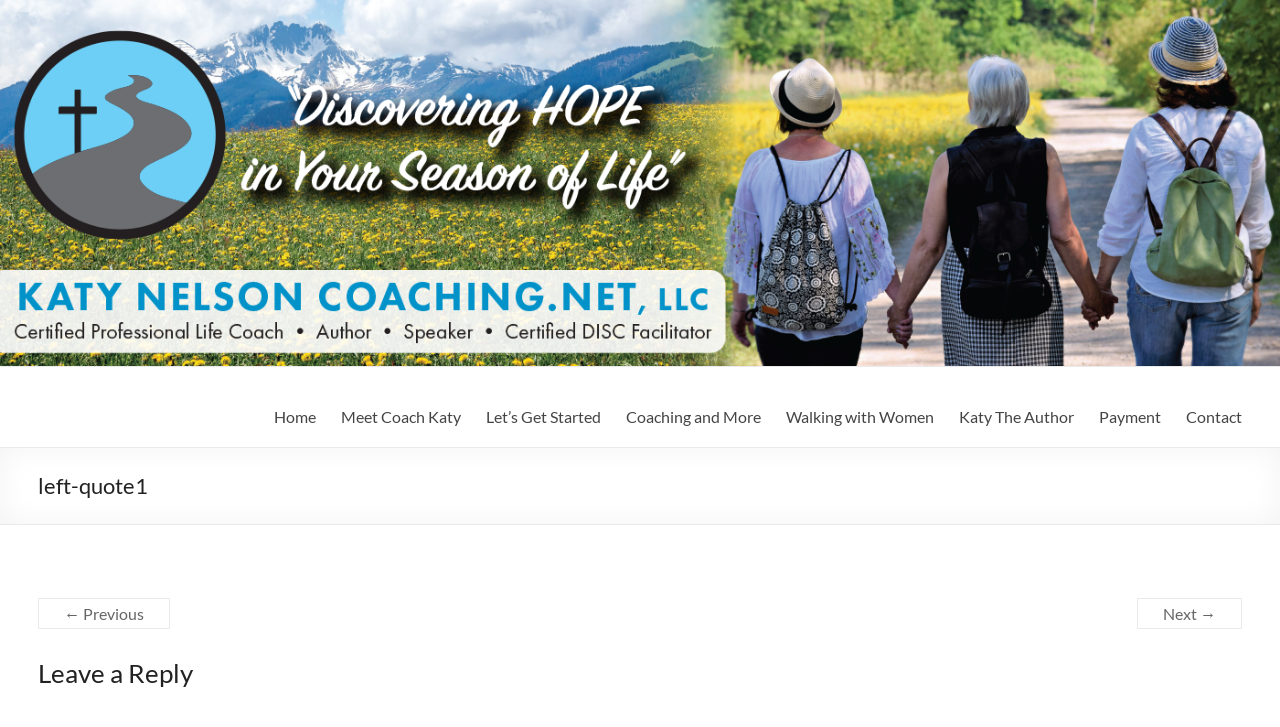

--- FILE ---
content_type: image/svg+xml
request_url: https://katynelsoncoaching.net/wp-content/uploads/2016/09/left-quote1.svg
body_size: 1680
content:
<?xml version="1.0" encoding="utf-8"?>
<!-- Generator: Adobe Illustrator 12.0.0, SVG Export Plug-In . SVG Version: 6.00 Build 51448)  -->
<!DOCTYPE svg PUBLIC "-//W3C//DTD SVG 1.1//EN" "http://www.w3.org/Graphics/SVG/1.1/DTD/svg11.dtd" [
	<!ENTITY ns_svg "http://www.w3.org/2000/svg">
	<!ENTITY ns_xlink "http://www.w3.org/1999/xlink">
]>
<svg  version="1.1" id="Capa_1" xmlns="&ns_svg;" xmlns:xlink="&ns_xlink;" width="95.333" height="95.332"
	 viewBox="0 0 95.333 95.332" overflow="visible" enable-background="new 0 0 95.333 95.332" xml:space="preserve">
<g>
	<g>
		<path fill="#FEDB1B" d="M36.458,44.826c-1.475-0.424-2.949-0.64-4.384-0.64c-2.215,0-4.063,0.506-5.497,1.126
			c1.382-5.058,4.701-13.786,11.313-14.769c0.612-0.091,1.114-0.534,1.281-1.129l1.445-5.169c0.122-0.437,0.049-0.905-0.2-1.284
			c-0.249-0.379-0.65-0.632-1.099-0.694c-0.488-0.067-0.985-0.101-1.479-0.101c-7.936,0-15.796,8.284-19.113,20.145
			c-1.947,6.959-2.518,17.42,2.278,24.005c2.684,3.685,6.599,5.652,11.636,5.849c0.021,0.001,0.041,0.002,0.062,0.002
			c6.216,0,11.729-4.188,13.405-10.18c1.002-3.584,0.549-7.341-1.276-10.584C43.026,48.197,40.053,45.86,36.458,44.826z"/>
		<path fill="#FEDB1B" d="M75.37,51.404c-1.806-3.207-4.779-5.544-8.375-6.579c-1.474-0.424-2.948-0.64-4.383-0.64
			c-2.215,0-4.063,0.506-5.496,1.126c1.381-5.058,4.7-13.786,11.313-14.769c0.612-0.091,1.113-0.534,1.281-1.129l1.445-5.169
			c0.122-0.437,0.049-0.905-0.199-1.284c-0.249-0.379-0.65-0.632-1.1-0.694c-0.487-0.067-0.984-0.101-1.479-0.101
			c-7.936,0-15.796,8.284-19.113,20.145c-1.946,6.959-2.517,17.42,2.279,24.006c2.684,3.684,6.599,5.652,11.637,5.849
			c0.02,0.001,0.04,0.001,0.062,0.001c6.216,0,11.729-4.187,13.405-10.18C77.648,58.404,77.194,54.646,75.37,51.404z"/>
	</g>
</g>
</svg>
